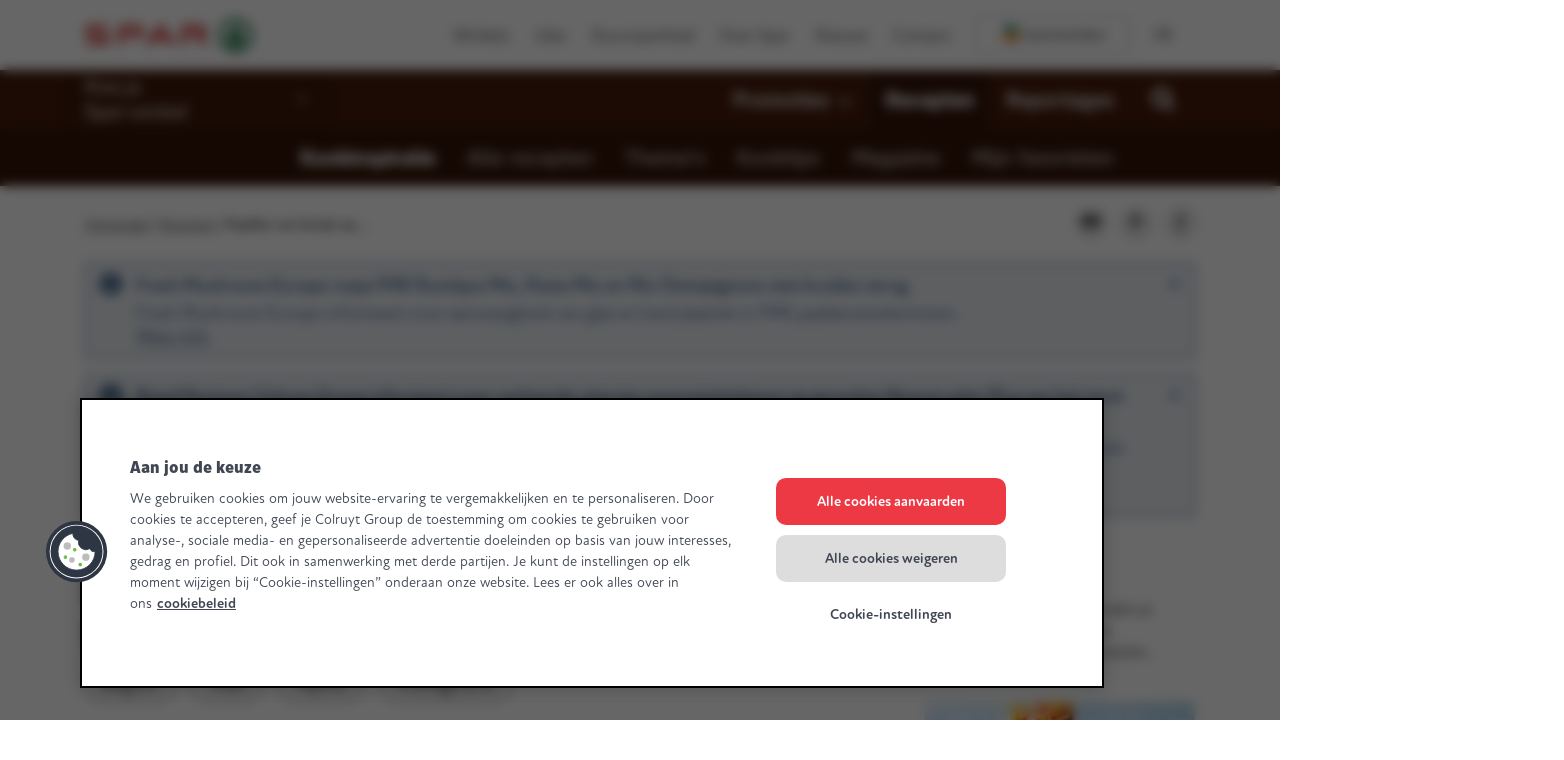

--- FILE ---
content_type: application/javascript
request_url: https://www.mijnspar.be/etc.clientlibs/settings/wcm/designs/spar/clientlib-vue/resources/js/CvzjSdJz.js
body_size: -226
content:
import{a as s}from"./B5xyL43m.js";const b={merge(i,...c){return s(i)||(i={}),c.length&&c.forEach((o,f)=>{if(!s(o))return console.warn(`Source at position ${f} is not an object and will be ignored`);Object.keys(o).forEach(n=>{const e=o[n];s(e)&&i[n]?this.merge(i[n],e):i[n]=e})}),i}};export{b as O};


--- FILE ---
content_type: image/svg+xml
request_url: https://www.mijnspar.be/etc.clientlibs/settings/wcm/designs/spar/clientlib-vue/resources/img/CUfH0vk9.svg
body_size: -248
content:
<svg viewBox="0 0 22 22" xmlns="http://www.w3.org/2000/svg"><path d="M3.414.586 10.99 8.16 18.566.586a2 2 0 1 1 2.828 2.828L13.82 10.99l7.575 7.576a2 2 0 1 1-2.828 2.828L10.99 13.82l-7.576 7.575a2 2 0 1 1-2.828-2.828L8.16 10.99.586 3.414A2 2 0 1 1 3.414.586Z" fill="#3A3A3AFF"/></svg>

--- FILE ---
content_type: application/javascript
request_url: https://www.mijnspar.be/etc.clientlibs/settings/wcm/designs/spar/clientlib-vue/resources/js/DtkAV4t_.js
body_size: 4465
content:
import{E as rt,G as P,H as nt,I as it,J as ot,K as at}from"./BYbkYXLs.js";/*!
 * vuex v4.1.0
 * (c) 2022 Evan You
 * @license MIT
 */var $="store";function ct(t){return t===void 0&&(t=null),rt(t!==null?t:$)}function st(t,e){return t.filter(e)[0]}function j(t,e){if(e===void 0&&(e=[]),t===null||typeof t!="object")return t;var n=st(e,function(i){return i.original===t});if(n)return n.copy;var r=Array.isArray(t)?[]:{};return e.push({original:t,copy:r}),Object.keys(t).forEach(function(i){r[i]=j(t[i],e)}),r}function y(t,e){Object.keys(t).forEach(function(n){return e(t[n],n)})}function H(t){return t!==null&&typeof t=="object"}function ut(t){return t&&typeof t.then=="function"}function ft(t,e){return function(){return t(e)}}function V(t,e,n){return e.indexOf(t)<0&&(n&&n.prepend?e.unshift(t):e.push(t)),function(){var r=e.indexOf(t);r>-1&&e.splice(r,1)}}function B(t,e){t._actions=Object.create(null),t._mutations=Object.create(null),t._wrappedGetters=Object.create(null),t._modulesNamespaceMap=Object.create(null);var n=t.state;E(t,n,[],t._modules.root,!0),T(t,n,e)}function T(t,e,n){var r=t._state,i=t._scope;t.getters={},t._makeLocalGettersCache=Object.create(null);var o=t._wrappedGetters,a={},s={},u=nt(!0);u.run(function(){y(o,function(f,c){a[c]=ft(f,t),s[c]=it(function(){return a[c]()}),Object.defineProperty(t.getters,c,{get:function(){return s[c].value},enumerable:!0})})}),t._state=ot({data:e}),t._scope=u,t.strict&&pt(t),r&&n&&t._withCommit(function(){r.data=null}),i&&i.stop()}function E(t,e,n,r,i){var o=!n.length,a=t._modules.getNamespace(n);if(r.namespaced&&(t._modulesNamespaceMap[a],t._modulesNamespaceMap[a]=r),!o&&!i){var s=G(e,n.slice(0,-1)),u=n[n.length-1];t._withCommit(function(){s[u]=r.state})}var f=r.context=lt(t,a,n);r.forEachMutation(function(c,l){var d=a+l;dt(t,d,c,f)}),r.forEachAction(function(c,l){var d=c.root?l:a+l,v=c.handler||c;vt(t,d,v,f)}),r.forEachGetter(function(c,l){var d=a+l;ht(t,d,c,f)}),r.forEachChild(function(c,l){E(t,e,n.concat(l),c,i)})}function lt(t,e,n){var r=e==="",i={dispatch:r?t.dispatch:function(o,a,s){var u=C(o,a,s),f=u.payload,c=u.options,l=u.type;return(!c||!c.root)&&(l=e+l),t.dispatch(l,f)},commit:r?t.commit:function(o,a,s){var u=C(o,a,s),f=u.payload,c=u.options,l=u.type;(!c||!c.root)&&(l=e+l),t.commit(l,f,c)}};return Object.defineProperties(i,{getters:{get:r?function(){return t.getters}:function(){return U(t,e)}},state:{get:function(){return G(t.state,n)}}}),i}function U(t,e){if(!t._makeLocalGettersCache[e]){var n={},r=e.length;Object.keys(t.getters).forEach(function(i){if(i.slice(0,r)===e){var o=i.slice(r);Object.defineProperty(n,o,{get:function(){return t.getters[i]},enumerable:!0})}}),t._makeLocalGettersCache[e]=n}return t._makeLocalGettersCache[e]}function dt(t,e,n,r){var i=t._mutations[e]||(t._mutations[e]=[]);i.push(function(a){n.call(t,r.state,a)})}function vt(t,e,n,r){var i=t._actions[e]||(t._actions[e]=[]);i.push(function(a){var s=n.call(t,{dispatch:r.dispatch,commit:r.commit,getters:r.getters,state:r.state,rootGetters:t.getters,rootState:t.state},a);return ut(s)||(s=Promise.resolve(s)),t._devtoolHook?s.catch(function(u){throw t._devtoolHook.emit("vuex:error",u),u}):s})}function ht(t,e,n,r){t._wrappedGetters[e]||(t._wrappedGetters[e]=function(o){return n(r.state,r.getters,o.state,o.getters)})}function pt(t){P(function(){return t._state.data},function(){},{deep:!0,flush:"sync"})}function G(t,e){return e.reduce(function(n,r){return n[r]},t)}function C(t,e,n){return H(t)&&t.type&&(n=e,e=t,t=t.type),{type:t,payload:e,options:n}}var mt="vuex bindings",L="vuex:mutations",I="vuex:actions",_="vuex",gt=0;function _t(t,e){at({id:"org.vuejs.vuex",app:t,label:"Vuex",homepage:"https://next.vuex.vuejs.org/",logo:"https://vuejs.org/images/icons/favicon-96x96.png",packageName:"vuex",componentStateTypes:[mt]},function(n){n.addTimelineLayer({id:L,label:"Vuex Mutations",color:D}),n.addTimelineLayer({id:I,label:"Vuex Actions",color:D}),n.addInspector({id:_,label:"Vuex",icon:"storage",treeFilterPlaceholder:"Filter stores..."}),n.on.getInspectorTree(function(r){if(r.app===t&&r.inspectorId===_)if(r.filter){var i=[];Y(i,e._modules.root,r.filter,""),r.rootNodes=i}else r.rootNodes=[z(e._modules.root,"")]}),n.on.getInspectorState(function(r){if(r.app===t&&r.inspectorId===_){var i=r.nodeId;U(e,i),r.state=Ct(St(e._modules,i),i==="root"?e.getters:e._makeLocalGettersCache,i)}}),n.on.editInspectorState(function(r){if(r.app===t&&r.inspectorId===_){var i=r.nodeId,o=r.path;i!=="root"&&(o=i.split("/").filter(Boolean).concat(o)),e._withCommit(function(){r.set(e._state.data,o,r.state.value)})}}),e.subscribe(function(r,i){var o={};r.payload&&(o.payload=r.payload),o.state=i,n.notifyComponentUpdate(),n.sendInspectorTree(_),n.sendInspectorState(_),n.addTimelineEvent({layerId:L,event:{time:Date.now(),title:r.type,data:o}})}),e.subscribeAction({before:function(r,i){var o={};r.payload&&(o.payload=r.payload),r._id=gt++,r._time=Date.now(),o.state=i,n.addTimelineEvent({layerId:I,event:{time:r._time,title:r.type,groupId:r._id,subtitle:"start",data:o}})},after:function(r,i){var o={},a=Date.now()-r._time;o.duration={_custom:{type:"duration",display:a+"ms",tooltip:"Action duration",value:a}},r.payload&&(o.payload=r.payload),o.state=i,n.addTimelineEvent({layerId:I,event:{time:Date.now(),title:r.type,groupId:r._id,subtitle:"end",data:o}})}})})}var D=8702998,yt=6710886,bt=16777215,K={label:"namespaced",textColor:bt,backgroundColor:yt};function W(t){return t&&t!=="root"?t.split("/").slice(-2,-1)[0]:"Root"}function z(t,e){return{id:e||"root",label:W(e),tags:t.namespaced?[K]:[],children:Object.keys(t._children).map(function(n){return z(t._children[n],e+n+"/")})}}function Y(t,e,n,r){r.includes(n)&&t.push({id:r||"root",label:r.endsWith("/")?r.slice(0,r.length-1):r||"Root",tags:e.namespaced?[K]:[]}),Object.keys(e._children).forEach(function(i){Y(t,e._children[i],n,r+i+"/")})}function Ct(t,e,n){e=n==="root"?e:e[n];var r=Object.keys(e),i={state:Object.keys(t.state).map(function(a){return{key:a,editable:!0,value:t.state[a]}})};if(r.length){var o=Et(e);i.getters=Object.keys(o).map(function(a){return{key:a.endsWith("/")?W(a):a,editable:!1,value:x(function(){return o[a]})}})}return i}function Et(t){var e={};return Object.keys(t).forEach(function(n){var r=n.split("/");if(r.length>1){var i=e,o=r.pop();r.forEach(function(a){i[a]||(i[a]={_custom:{value:{},display:a,tooltip:"Module",abstract:!0}}),i=i[a]._custom.value}),i[o]=x(function(){return t[n]})}else e[n]=x(function(){return t[n]})}),e}function St(t,e){var n=e.split("/").filter(function(r){return r});return n.reduce(function(r,i,o){var a=r[i];if(!a)throw new Error('Missing module "'+i+'" for path "'+e+'".');return o===n.length-1?a:a._children},e==="root"?t:t.root._children)}function x(t){try{return t()}catch(e){return e}}var p=function(e,n){this.runtime=n,this._children=Object.create(null),this._rawModule=e;var r=e.state;this.state=(typeof r=="function"?r():r)||{}},J={namespaced:{configurable:!0}};J.namespaced.get=function(){return!!this._rawModule.namespaced};p.prototype.addChild=function(e,n){this._children[e]=n};p.prototype.removeChild=function(e){delete this._children[e]};p.prototype.getChild=function(e){return this._children[e]};p.prototype.hasChild=function(e){return e in this._children};p.prototype.update=function(e){this._rawModule.namespaced=e.namespaced,e.actions&&(this._rawModule.actions=e.actions),e.mutations&&(this._rawModule.mutations=e.mutations),e.getters&&(this._rawModule.getters=e.getters)};p.prototype.forEachChild=function(e){y(this._children,e)};p.prototype.forEachGetter=function(e){this._rawModule.getters&&y(this._rawModule.getters,e)};p.prototype.forEachAction=function(e){this._rawModule.actions&&y(this._rawModule.actions,e)};p.prototype.forEachMutation=function(e){this._rawModule.mutations&&y(this._rawModule.mutations,e)};Object.defineProperties(p.prototype,J);var g=function(e){this.register([],e,!1)};g.prototype.get=function(e){return e.reduce(function(n,r){return n.getChild(r)},this.root)};g.prototype.getNamespace=function(e){var n=this.root;return e.reduce(function(r,i){return n=n.getChild(i),r+(n.namespaced?i+"/":"")},"")};g.prototype.update=function(e){X([],this.root,e)};g.prototype.register=function(e,n,r){var i=this;r===void 0&&(r=!0);var o=new p(n,r);if(e.length===0)this.root=o;else{var a=this.get(e.slice(0,-1));a.addChild(e[e.length-1],o)}n.modules&&y(n.modules,function(s,u){i.register(e.concat(u),s,r)})};g.prototype.unregister=function(e){var n=this.get(e.slice(0,-1)),r=e[e.length-1],i=n.getChild(r);i&&i.runtime&&n.removeChild(r)};g.prototype.isRegistered=function(e){var n=this.get(e.slice(0,-1)),r=e[e.length-1];return n?n.hasChild(r):!1};function X(t,e,n){if(e.update(n),n.modules)for(var r in n.modules){if(!e.getChild(r))return;X(t.concat(r),e.getChild(r),n.modules[r])}}function wt(t){return new h(t)}var h=function(e){var n=this;e===void 0&&(e={});var r=e.plugins;r===void 0&&(r=[]);var i=e.strict;i===void 0&&(i=!1);var o=e.devtools;this._committing=!1,this._actions=Object.create(null),this._actionSubscribers=[],this._mutations=Object.create(null),this._wrappedGetters=Object.create(null),this._modules=new g(e),this._modulesNamespaceMap=Object.create(null),this._subscribers=[],this._makeLocalGettersCache=Object.create(null),this._scope=null,this._devtools=o;var a=this,s=this,u=s.dispatch,f=s.commit;this.dispatch=function(d,v){return u.call(a,d,v)},this.commit=function(d,v,m){return f.call(a,d,v,m)},this.strict=i;var c=this._modules.root.state;E(this,c,[],this._modules.root),T(this,c),r.forEach(function(l){return l(n)})},N={state:{configurable:!0}};h.prototype.install=function(e,n){e.provide(n||$,this),e.config.globalProperties.$store=this;var r=this._devtools!==void 0?this._devtools:!1;r&&_t(e,this)};N.state.get=function(){return this._state.data};N.state.set=function(t){};h.prototype.commit=function(e,n,r){var i=this,o=C(e,n,r),a=o.type,s=o.payload,u={type:a,payload:s},f=this._mutations[a];f&&(this._withCommit(function(){f.forEach(function(l){l(s)})}),this._subscribers.slice().forEach(function(c){return c(u,i.state)}))};h.prototype.dispatch=function(e,n){var r=this,i=C(e,n),o=i.type,a=i.payload,s={type:o,payload:a},u=this._actions[o];if(u){try{this._actionSubscribers.slice().filter(function(c){return c.before}).forEach(function(c){return c.before(s,r.state)})}catch(c){}var f=u.length>1?Promise.all(u.map(function(c){return c(a)})):u[0](a);return new Promise(function(c,l){f.then(function(d){try{r._actionSubscribers.filter(function(v){return v.after}).forEach(function(v){return v.after(s,r.state)})}catch(v){}c(d)},function(d){try{r._actionSubscribers.filter(function(v){return v.error}).forEach(function(v){return v.error(s,r.state,d)})}catch(v){}l(d)})})}};h.prototype.subscribe=function(e,n){return V(e,this._subscribers,n)};h.prototype.subscribeAction=function(e,n){var r=typeof e=="function"?{before:e}:e;return V(r,this._actionSubscribers,n)};h.prototype.watch=function(e,n,r){var i=this;return P(function(){return e(i.state,i.getters)},n,Object.assign({},r))};h.prototype.replaceState=function(e){var n=this;this._withCommit(function(){n._state.data=e})};h.prototype.registerModule=function(e,n,r){r===void 0&&(r={}),typeof e=="string"&&(e=[e]),this._modules.register(e,n),E(this,this.state,e,this._modules.get(e),r.preserveState),T(this,this.state)};h.prototype.unregisterModule=function(e){var n=this;typeof e=="string"&&(e=[e]),this._modules.unregister(e),this._withCommit(function(){var r=G(n.state,e.slice(0,-1));delete r[e[e.length-1]]}),B(this)};h.prototype.hasModule=function(e){return typeof e=="string"&&(e=[e]),this._modules.isRegistered(e)};h.prototype.hotUpdate=function(e){this._modules.update(e),B(this,!0)};h.prototype._withCommit=function(e){var n=this._committing;this._committing=!0,e(),this._committing=n};Object.defineProperties(h.prototype,N);var q=w(function(t,e){var n={};return S(e).forEach(function(r){var i=r.key,o=r.val;n[i]=function(){var s=this.$store.state,u=this.$store.getters;if(t){var f=O(this.$store,"mapState",t);if(!f)return;s=f.context.state,u=f.context.getters}return typeof o=="function"?o.call(this,s,u):s[o]},n[i].vuex=!0}),n}),Q=w(function(t,e){var n={};return S(e).forEach(function(r){var i=r.key,o=r.val;n[i]=function(){for(var s=[],u=arguments.length;u--;)s[u]=arguments[u];var f=this.$store.commit;if(t){var c=O(this.$store,"mapMutations",t);if(!c)return;f=c.context.commit}return typeof o=="function"?o.apply(this,[f].concat(s)):f.apply(this.$store,[o].concat(s))}}),n}),Z=w(function(t,e){var n={};return S(e).forEach(function(r){var i=r.key,o=r.val;o=t+o,n[i]=function(){if(!(t&&!O(this.$store,"mapGetters",t)))return this.$store.getters[o]},n[i].vuex=!0}),n}),tt=w(function(t,e){var n={};return S(e).forEach(function(r){var i=r.key,o=r.val;n[i]=function(){for(var s=[],u=arguments.length;u--;)s[u]=arguments[u];var f=this.$store.dispatch;if(t){var c=O(this.$store,"mapActions",t);if(!c)return;f=c.context.dispatch}return typeof o=="function"?o.apply(this,[f].concat(s)):f.apply(this.$store,[o].concat(s))}}),n}),Ot=function(t){return{mapState:q.bind(null,t),mapGetters:Z.bind(null,t),mapMutations:Q.bind(null,t),mapActions:tt.bind(null,t)}};function S(t){return Mt(t)?Array.isArray(t)?t.map(function(e){return{key:e,val:e}}):Object.keys(t).map(function(e){return{key:e,val:t[e]}}):[]}function Mt(t){return Array.isArray(t)||H(t)}function w(t){return function(e,n){return typeof e!="string"?(n=e,e=""):e.charAt(e.length-1)!=="/"&&(e+="/"),t(e,n)}}function O(t,e,n){var r=t._modulesNamespaceMap[n];return r}function At(t){t===void 0&&(t={});var e=t.collapsed;e===void 0&&(e=!0);var n=t.filter;n===void 0&&(n=function(c,l,d){return!0});var r=t.transformer;r===void 0&&(r=function(c){return c});var i=t.mutationTransformer;i===void 0&&(i=function(c){return c});var o=t.actionFilter;o===void 0&&(o=function(c,l){return!0});var a=t.actionTransformer;a===void 0&&(a=function(c){return c});var s=t.logMutations;s===void 0&&(s=!0);var u=t.logActions;u===void 0&&(u=!0);var f=t.logger;return f===void 0&&(f=console),function(c){var l=j(c.state);typeof f!="undefined"&&(s&&c.subscribe(function(d,v){var m=j(v);if(n(d,l,m)){var M=k(),A=i(d),et="mutation "+d.type+M;R(f,et,e),f.log("%c prev state","color: #9E9E9E; font-weight: bold",r(l)),f.log("%c mutation","color: #03A9F4; font-weight: bold",A),f.log("%c next state","color: #4CAF50; font-weight: bold",r(m)),F(f)}l=m}),u&&c.subscribeAction(function(d,v){if(o(d,v)){var m=k(),M=a(d),A="action "+d.type+m;R(f,A,e),f.log("%c action","color: #03A9F4; font-weight: bold",M),F(f)}}))}}function R(t,e,n){var r=n?t.groupCollapsed:t.group;try{r.call(t,e)}catch(i){t.log(e)}}function F(t){try{t.groupEnd()}catch(e){t.log("—— log end ——")}}function k(){var t=new Date;return" @ "+b(t.getHours(),2)+":"+b(t.getMinutes(),2)+":"+b(t.getSeconds(),2)+"."+b(t.getMilliseconds(),3)}function It(t,e){return new Array(e+1).join(t)}function b(t,e){return It("0",e-t.toString().length)+t}var xt={version:"4.1.0",Store:h,storeKey:$,createStore:wt,useStore:ct,mapState:q,mapMutations:Q,mapGetters:Z,mapActions:tt,createNamespacedHelpers:Ot,createLogger:At};export{Q as a,tt as b,xt as i,Z as m};


--- FILE ---
content_type: application/javascript
request_url: https://www.mijnspar.be/etc.clientlibs/settings/wcm/designs/spar/clientlib-vue/resources/js/W3AbAFo9.js
body_size: -416
content:
import{U as i}from"./BjKXForb.js";import{U as r}from"./ChnpVigr.js";import{g as t}from"./BZ7G_jig.js";const e=t().enabled?r:i;export{e as a};


--- FILE ---
content_type: application/javascript
request_url: https://www.mijnspar.be/etc.clientlibs/settings/wcm/designs/spar/clientlib-vue/resources/js/BmkwFMRL.js
body_size: 154
content:
import{F as _}from"./D2bsgQ3J.js";const f=Array.from(document.querySelectorAll(".teaser-grid__container"));f.forEach(c=>{Array.from(c.querySelectorAll(".card")).forEach((t,r)=>{t.dataset.tmsContentId&&t.setAttribute("data-tms-content-position",r+1)});const n=c.querySelector("[data-weekmenu]"),i=n&&n.dataset.weekmenu;i&&i!=="null"&&_.get(i).then(t=>{var a,o,l,u;const r=new Date().setHours(0,0,0,0),e=(u=(l=(o=(a=t.currentWeek)==null?void 0:a.find(s=>s.timestamp===r))==null?void 0:o.hoofdgerecht)==null?void 0:l.image)==null?void 0:u.url;if(e){const s=n.querySelector(".card__image");s.style.backgroundImage=`url("${e}")`,s.classList.add("card__image--weekmenu")}}).catch(()=>{console.warn("No valid weekmenu data")});const m=Array.from(c.querySelectorAll(".teaser-grid__card:not(teaser-grid__card--sticky) .card"));function d(){m.forEach(t=>{const r=t.querySelector(".card__title");if(r){const e=t.querySelector(".card__description");if(e){e.setAttribute("class","card__description");const a=parseInt(window.getComputedStyle(r).getPropertyValue("line-height"));switch(Math.ceil(r.offsetHeight/a)){case 0:break;case 1:e.classList.add("card__description--2");break;case 2:e.classList.add("card__description--1");break;case 3:default:e.classList.add("d-none");break}}}})}d(),window.addEventListener("resize",()=>{d()})});


--- FILE ---
content_type: application/x-javascript;charset=utf-8
request_url: https://securedata.mijnspar.be/id?d_visid_ver=2.5.0&d_fieldgroup=A&mcorgid=FA4C56F358B81A660A495DE5%40AdobeOrg&mid=56525870034926413428053447347289230245&ts=1769406341885
body_size: -40
content:
{"mid":"56525870034926413428053447347289230245"}

--- FILE ---
content_type: application/javascript
request_url: https://www.mijnspar.be/etc.clientlibs/settings/wcm/designs/spar/clientlib-vue/resources/js/B6gaQkYQ.js
body_size: 850
content:
function __vite__mapDeps(indexes) {
  if (!__vite__mapDeps.viteFileDeps) {
    __vite__mapDeps.viteFileDeps = ["spar/clientlib-vue/resources/js/vluN7l0j.js","spar/clientlib-vue/resources/js/DlAUqK2U.js","spar/clientlib-vue/resources/js/BYbkYXLs.js"]
  }
  return indexes.map((i) => __vite__mapDeps.viteFileDeps[i])
}
import{_ as h}from"./g_gjXC_D.js";import{F as m}from"./D2bsgQ3J.js";/* empty css        */import{_ as b}from"./DlAUqK2U.js";import{e as v,f as d,b as l,c as p,g as s,k as c,F as D,j as g,n as f,i as _,m as k}from"./BYbkYXLs.js";const y={name:"MobileMenu",components:{MobileMenuPane:v(()=>h(()=>import("./vluN7l0j.js"),__vite__mapDeps([0,1,2])))},props:{navigationUrl:{type:String,default:null},topNavigationUrl:{type:String,default:null}},data(){return{modelsLoaded:!1,isActive:!1,navData:null,linkData:null,parent:{},mobileDepth:null,currentDept:0,bgcolor:null}},mounted(){const t=[];t.push(m.get(this.navigationUrl)),t.push(m.get(this.topNavigationUrl)),Promise.all(t).then(e=>{var i,r;this.mobileDepth=e[0].mobileDepth,this.bgcolor=(i=e[0].hnFProperties)==null?void 0:i.backgroundColor,this.navData=new Array(this.mobileDepth),this.linkData=new Array(this.mobileDepth),e[1].elements=e[1].elements||[],(r=e[1].elements)==null||r.forEach(n=>{n.topNav=!0,n.elements=[]}),this.navData[0]=[...e[0].elements,...e[1].elements],this.initParent(),this.modelsLoaded=!0})},methods:{toggle(){this.isActive=!this.isActive,this.isActive?(document.querySelector("body").classList.add("mobile-active"),window.scrollTo(0,0)):setTimeout(this.init,300)},initParent(){this.parent={link:null,title:null,mobileTitle:null}},setParent(t){this.parent={link:t.link,title:t.linkTitle,mobileTitle:t.mobileTitle||t.linkTitle}},init(){this.currentDept=0,this.initParent(),document.querySelector("body").classList.remove("mobile-active"),this.$refs.wrapper.removeAttribute("style")},navigate(t,e){if(t){this.currentDept-=1;const i=this.currentDept>0?this.navData[this.currentDept-1][this.linkData[this.currentDept]]:null;i?this.setParent(i):this.initParent()}else{this.currentDept+=1;const i=this.navData[this.currentDept-1][e];this.setParent(i),this.linkData[this.currentDept]=e,this.$set(this.navData,this.currentDept,i.elements)}this.$refs.wrapper.style.transform=`translateX(${this.currentDept*-100}%)`}}},P={key:0,class:"d-lg-none order-2"},A={class:"mobile-nav__wrapper",ref:"wrapper"};function w(t,e,i,r,n,a){const u=d("mobile-menu-pane");return n.modelsLoaded?(l(),p("div",P,[s("button",{class:c(["hamburger hamburger--elastic",{"is-active":n.isActive}]),type:"button",onClick:e[0]||(e[0]=o=>a.toggle())},[...e[1]||(e[1]=[s("span",{class:"hamburger-box"},[s("span",{class:"hamburger-inner"})],-1)])],2),s("div",{class:c(["mobile-nav",{"mobile-nav--open":n.isActive}]),style:f({backgroundColor:n.bgcolor})},[s("nav",A,[(l(!0),p(D,null,g(n.mobileDepth,o=>(l(),k(u,{key:`pane-${o-1}`,elements:n.navData[o-1],onNavigate:a.navigate,parent:n.parent},null,8,["elements","onNavigate","parent"]))),128))],512)],6)])):_("",!0)}const F=b(y,[["render",w]]);export{F as default};


--- FILE ---
content_type: application/javascript
request_url: https://www.mijnspar.be/etc.clientlibs/settings/wcm/designs/spar/clientlib-vue/resources/js/_clXc68A.js
body_size: 2362
content:
function __vite__mapDeps(indexes) {
  if (!__vite__mapDeps.viteFileDeps) {
    __vite__mapDeps.viteFileDeps = ["spar/clientlib-vue/resources/js/C_V9nBmb.js","spar/clientlib-vue/resources/js/BIAMor3-.js","spar/clientlib-vue/resources/js/DtkAV4t_.js","spar/clientlib-vue/resources/js/BYbkYXLs.js","spar/clientlib-vue/resources/js/CrzQYzgK.js","spar/clientlib-vue/resources/js/r5bITjdT.js","spar/clientlib-vue/resources/js/BDy-4i6b.js","spar/clientlib-vue/resources/js/BZ7G_jig.js","spar/clientlib-vue/resources/js/CvzjSdJz.js","spar/clientlib-vue/resources/js/B5xyL43m.js","spar/clientlib-vue/resources/js/BRHIYWOl.js","spar/clientlib-vue/resources/js/BDErlngR.js","spar/clientlib-vue/resources/js/W3AbAFo9.js","spar/clientlib-vue/resources/js/BjKXForb.js","spar/clientlib-vue/resources/js/CAhN9RPX.js","spar/clientlib-vue/resources/js/DdzwWRIL.js","spar/clientlib-vue/resources/js/BlKHpX4p.js","spar/clientlib-vue/resources/js/BNP3K2Fc.js","spar/clientlib-vue/resources/js/D6KAC-tO.js","spar/clientlib-vue/resources/js/oTTXvtdy.js","spar/clientlib-vue/resources/js/D6Ya60D-.js","spar/clientlib-vue/resources/js/TDtrdbi3.js","spar/clientlib-vue/resources/js/C9_Kqxpp.js","spar/clientlib-vue/resources/js/Bp86fQnU.js","spar/clientlib-vue/resources/js/QA3dFwL6.js","spar/clientlib-vue/resources/js/ChnpVigr.js","spar/clientlib-vue/resources/js/DuXO52v9.js","spar/clientlib-vue/resources/js/C7BcPdBJ.js","spar/clientlib-vue/resources/js/B3No9BQC.js","spar/clientlib-vue/resources/js/BWNLDoRR.js","spar/clientlib-vue/resources/js/DlAUqK2U.js"]
  }
  return indexes.map((i) => __vite__mapDeps.viteFileDeps[i])
}
var T=Object.defineProperty,q=Object.defineProperties;var I=Object.getOwnPropertyDescriptors;var h=Object.getOwnPropertySymbols;var b=Object.prototype.hasOwnProperty,Q=Object.prototype.propertyIsEnumerable;var g=(t,e,i)=>e in t?T(t,e,{enumerable:!0,configurable:!0,writable:!0,value:i}):t[e]=i,c=(t,e)=>{for(var i in e||(e={}))b.call(e,i)&&g(t,i,e[i]);if(h)for(var i of h(e))Q.call(e,i)&&g(t,i,e[i]);return t},m=(t,e)=>q(t,I(e));import{_ as L}from"./g_gjXC_D.js";import{m as v,b as S}from"./DtkAV4t_.js";import{l as k,b as A,t as f}from"./CrzQYzgK.js";import{A as D}from"./CJgItwOv.js";/* empty css        */import{_ as x}from"./DlAUqK2U.js";import{e as N,f as E,b as p,c as l,g as a,t as u,i as d,k as y,m as F,z as w,F as M,j as O}from"./BYbkYXLs.js";import"./r5bITjdT.js";import"./BDy-4i6b.js";import"./BZ7G_jig.js";import"./CvzjSdJz.js";import"./B5xyL43m.js";import"./BRHIYWOl.js";import"./BDErlngR.js";import"./W3AbAFo9.js";import"./BjKXForb.js";import"./CAhN9RPX.js";import"./DdzwWRIL.js";import"./BlKHpX4p.js";import"./BNP3K2Fc.js";import"./D6KAC-tO.js";import"./oTTXvtdy.js";import"./D6Ya60D-.js";import"./TDtrdbi3.js";import"./C9_Kqxpp.js";import"./Bp86fQnU.js";import"./QA3dFwL6.js";import"./ChnpVigr.js";import"./DuXO52v9.js";import"./C7BcPdBJ.js";import"./B3No9BQC.js";import"./BWNLDoRR.js";const P={name:"IngredientList",components:{Tooltip:N(()=>L(()=>import("./C_V9nBmb.js"),__vite__mapDeps([0,1,2,3,4,5,6,7,8,9,10,11,12,13,14,15,16,17,18,19,20,21,22,23,24,25,26,27,28,29,30])))},props:{globalVarsUrl:{type:String,default:""},ingredientData:{type:String,default:()=>[]},title:{type:String,default:""},quantity:{type:String,required:!0},hours:{type:String,required:!1,default:"0"},minutes:{type:String,required:!1,default:"0"},prephours:{type:String,required:!1,default:"0"},prepminutes:{type:String,required:!1,default:"0"},notification:{type:String,default:""}},data(){const t=!isNaN(parseFloat(this.quantity));return{isValidQuantity:t,currentQuantity:t?parseFloat(this.quantity):1,defaultQuantity:t?parseFloat(this.quantity):1,ingredientList:JSON.parse(this.ingredientData),ingredients:[],ingredientsCopied:!1,modelsLoaded:!1,tealiumCompId:"",swfApi:{},quantityChangedFromDefault:!1}},watch:{quantity(t,e){t!==e&&!isNaN(parseFloat(t))&&(this.currentQuantity=parseFloat(t))},currentQuantity(t,e){t!==e&&(this.ingredients=this.formatIngredients(),this.updateIngredientSteps())}},computed:m(c({},v({i18nLabels:k.ALL})),{time(){return this.swfApi.formatCooktime(parseInt(this.hours),parseInt(this.minutes))},prepTime(){return this.swfApi.formatCooktime(parseInt(this.prephours),parseInt(this.prepminutes))},copyIngredientsLabel(){return this.ingredientsCopied?"ingredients copied":"copy ingredients"},quantityChanged(){return!this.quantityChangedFromDefault&&this.currentQuantity!==this.defaultQuantity&&(this.quantityChangedFromDefault=!0),this.quantityChangedFromDefault},showTooltip(){return this.notification&&this.quantityChanged}}),mounted(){const t=[];t.push(this.getGlobals({url:this.globalVarsUrl})),Promise.all(t).then(()=>{this.ingredients=this.formatIngredients(),this.updateIngredientSteps(),this.swfApi=D,this.modelsLoaded=!0}),this.registerTealium("copy-recipe-ingredients").then(e=>{this.tealiumCompId=e})},methods:m(c({},S({getGlobals:A.INIT,registerTealium:f.REGISTER_TEALIUM_COMPONENT,pushTealium:f.PUSH_TEALIUM_COMPONENT})),{formatIngredients(){return this.ingredientList.map(t=>m(c({},t),{quantity:this.calcQuantity(t.quantity)}))},copyIngredientsToClipboard(){const t=this.ingredients;let e=[];t.forEach(s=>{let n="- "+(s.quantity?s.quantity+" ":"")+(this.formatData(s,"unitText")?this.formatData(s,"unitText")+" ":"")+this.formatData(s,"ingredientText");e.push(n)});let i=e.join(`\r
`);const r=document.createElement("textarea");r.style.top="0",r.style.left="0",r.style.position="fixed",r.value=i,document.body.appendChild(r),r.focus(),r.select(),document.execCommand("copy"),document.body.removeChild(r),this.ingredientsCopied=!0,this.pushTealium({name:this.tealiumCompId,utagData:{event_name:"interaction",interaction_name:"click: copy recipe ingredients"}})},formatData(t,e){const i=t.quantity,r=t.plural?t.plural[e]:t.singular?t.singular[e]:"",s=t.singular?t.singular[e]:t.plural?t.plural[e]:"";return i>1?r||"":s||""},calcQuantity(t){return t?Math.round(parseFloat(t)*(this.currentQuantity/this.defaultQuantity)*100)/100:""},updateIngredientSteps(){const t=document.querySelectorAll("[data-step-ingredients]");t.length&&t.forEach(e=>{const i=[];JSON.parse(e.dataset.stepIngredients).forEach(r=>i.push(`<span>${this.calcQuantity(r.quantity)} ${this.formatData(r,"lineText")}</span>`)),e.querySelector("[data-ingredients]").innerHTML=i.join("")})},increaseQuantity(){this.currentQuantity+=1,this.ingredientsCopied=!1},decreaseQuantity(){1<this.currentQuantity&&(this.currentQuantity-=1),this.ingredientsCopied=!1},i18n(t){return this.i18nLabels[t]||t}})},G={key:0,class:"recipe__ingredients"},U={class:"recipe__ingredients-title"},V={class:"recipe__ingredients-ingredient-time"},B={key:0,class:"recipe__ingredients-prep-time"},H={class:"recipe__ingredients-servings"},R={key:0,class:"recipe__ingredients-quantity-form"},j={class:"recipe__ingredients-quantity-form-info"},z=["innerHTML"],J={class:"recipe__ingredients-list"},K={class:"recipe__ingredients-list-unit"},W={key:0,class:"recipe__ingredients-copy-all"};function X(t,e,i,r,s,n){const _=E("tooltip");return s.modelsLoaded?(p(),l("div",G,[a("div",U,u(i.title),1),a("div",{class:y(["tooltip__wrap",n.prepTime?"recipe__ingredients-ingredient-specs specs-d-block":"recipe__ingredients-ingredient-specs"])},[a("div",V,[n.prepTime?(p(),l("div",B,u(n.prepTime),1)):d("",!0),a("div",{class:y(n.prepTime?"recipe__ingredients-cooking-time ct-no-padding":"recipe__ingredients-cooking-time")},u(n.time),3)]),a("div",H,[s.isValidQuantity?(p(),l("div",R,[a("button",{class:"action action--remove",onClick:e[0]||(e[0]=(...o)=>n.decreaseQuantity&&n.decreaseQuantity(...o))}),a("div",j,u(s.currentQuantity),1),a("button",{class:"action action--add",onClick:e[1]||(e[1]=(...o)=>n.increaseQuantity&&n.increaseQuantity(...o))})])):d("",!0)]),n.showTooltip?(p(),F(_,{key:0,"tooltip-name":"Change number of persons for recipe",class:"recipe-detail__quantity-notification",target:".recipe__ingredients-quantity-form-info","cookie-name":"recipePersonQuantityChange",show:"always"},{default:w(()=>[a("div",{innerHTML:i.notification},null,8,z)],void 0),_:1})):d("",!0)],2),a("ul",J,[(p(!0),l(M,null,O(s.ingredients,(o,C)=>(p(),l("li",{key:C},[a("span",null,u(n.formatData(o,"ingredientText")),1),a("span",K,u(o.quantity)+" "+u(n.formatData(o,"unitText")),1)]))),128))]),s.ingredients?(p(),l("div",W,[a("button",{class:"btn",onClick:e[2]||(e[2]=(...o)=>n.copyIngredientsToClipboard&&n.copyIngredientsToClipboard(...o))},u(n.i18n(n.copyIngredientsLabel)),1)])):d("",!0)])):d("",!0)}const Dt=x(P,[["render",X]]);export{Dt as default};


--- FILE ---
content_type: application/javascript
request_url: https://www.mijnspar.be/etc.clientlibs/settings/wcm/designs/spar/clientlib-vue/resources/js/CGB1wDGv.js
body_size: 1134
content:
var f=Object.defineProperty;var h=Object.getOwnPropertySymbols;var k=Object.prototype.hasOwnProperty,v=Object.prototype.propertyIsEnumerable;var u=(s,e,r)=>e in s?f(s,e,{enumerable:!0,configurable:!0,writable:!0,value:r}):s[e]=r,p=(s,e)=>{for(var r in e||(e={}))k.call(e,r)&&u(s,r,e[r]);if(h)for(var r of h(e))v.call(e,r)&&u(s,r,e[r]);return s};import{F as T}from"./D2bsgQ3J.js";import{m as _}from"./DtkAV4t_.js";import{l as L}from"./CrzQYzgK.js";import{s as m}from"./BA0bTS_I.js";import{b as a,c as n,g as l,w as y,t as g,k as d,i as c,F as w,j as A}from"./BYbkYXLs.js";import{_ as C}from"./DlAUqK2U.js";import"./r5bITjdT.js";import"./BDy-4i6b.js";import"./BZ7G_jig.js";import"./CvzjSdJz.js";import"./B5xyL43m.js";import"./BRHIYWOl.js";import"./BDErlngR.js";import"./W3AbAFo9.js";import"./BjKXForb.js";import"./CAhN9RPX.js";import"./DdzwWRIL.js";import"./BlKHpX4p.js";import"./BNP3K2Fc.js";import"./D6KAC-tO.js";import"./oTTXvtdy.js";import"./D6Ya60D-.js";import"./TDtrdbi3.js";import"./C9_Kqxpp.js";import"./Bp86fQnU.js";import"./QA3dFwL6.js";import"./ChnpVigr.js";import"./DuXO52v9.js";import"./C7BcPdBJ.js";import"./B3No9BQC.js";import"./BWNLDoRR.js";const b=document.querySelector(".main-nav"),S={name:"GlobalSearch",props:{modelUrl:{type:String,default:null}},data(){return{modelsLoaded:!1,isActive:!1,searchTerm:null,suggestions:[],searchPlaceholder:null,quickLinks:[],searchLink:""}},computed:p({},_({labels:L.ALL})),mounted(){T.get(this.modelUrl).then(s=>{this.searchPlaceholder=s.searchPlaceholder,this.searchLink=s.searchLink,this.quickLinks=s.quickLinks,this.modelsLoaded=!0})},methods:{toggle(){this.isActive=!this.isActive,this.isActive?(b.classList.add("search-active"),this.$nextTick(()=>{this.$refs.searchField.focus()})):(b.classList.remove("search-active"),this.searchTerm=null,this.suggestions=[])},search(){this.searchTerm&&(window.location.href=`${this.searchLink.replace("${searchTerm}",m(this.searchTerm))}&userTyped=true&o=${window.udata[0].page_template}`)},createSuggestions(){this.suggestions=[],this.quickLinks.forEach(s=>{const e={link:`${s.link.replace("${searchTerm}",m(this.searchTerm))}&userTyped=true&o=${window.udata[0].page_template}`,label:s.label.replace("${searchTerm}",`<strong>'${m(this.searchTerm)}'</strong>`)};this.suggestions.push(e)})},clear(){this.searchTerm=null},i18n(s){return this.labels[s]||s}}},F=["placeholder","value"],q={class:"global-search__actions"},x={key:1,class:"autosuggest"},G={class:"autosuggest__items"},M=["href","innerHTML"];function P(s,e,r,B,t,o){return t.modelsLoaded?(a(),n("div",{key:0,class:d(["global-search",{"is-active":t.isActive}])},[l("button",{class:"btn global-search__btn",type:"button",onClick:e[0]||(e[0]=i=>o.toggle())}),t.isActive?(a(),n("form",{key:0,onSubmit:e[5]||(e[5]=y(i=>o.search(),["prevent"])),autocomplete:"off",class:"global-search__form"},[l("span",{onClick:e[1]||(e[1]=i=>o.toggle()),class:"global-search__close d-none d-lg-block"},g(o.i18n("Close")),1),l("input",{class:d(["form-control",{"has-input":t.searchTerm&&t.suggestions.length}]),placeholder:t.searchPlaceholder,value:t.searchTerm,onInput:e[2]||(e[2]=i=>{t.searchTerm=i.target.value,o.createSuggestions()}),ref:"searchField"},null,42,F),l("div",q,[t.searchTerm?(a(),n("button",{key:0,type:"reset",class:"search-reset",onClick:e[3]||(e[3]=i=>o.clear())})):c("",!0),e[6]||(e[6]=l("button",{class:"btn global-search__btn",type:"submit"},null,-1)),l("span",{onClick:e[4]||(e[4]=i=>o.toggle()),class:"global-search__close d-lg-none"},g(o.i18n("Close")),1)])],32)):c("",!0),t.searchTerm&&t.suggestions.length?(a(),n("div",x,[l("ul",G,[(a(!0),n(w,null,A(t.suggestions,i=>(a(),n("li",{key:i.label},[l("a",{href:i.link,innerHTML:i.label},null,8,M)]))),128))])])):c("",!0)],2)):c("",!0)}const pe=C(S,[["render",P]]);export{pe as default};


--- FILE ---
content_type: application/javascript
request_url: https://www.mijnspar.be/etc.clientlibs/settings/wcm/designs/spar/clientlib-vue/resources/js/Cddbg-ue.js
body_size: 648
content:
var E=Object.defineProperty,C=Object.defineProperties;var $=Object.getOwnPropertyDescriptors;var D=Object.getOwnPropertySymbols;var M=Object.prototype.hasOwnProperty,O=Object.prototype.propertyIsEnumerable;var A=(n,e,t)=>e in n?E(n,e,{enumerable:!0,configurable:!0,writable:!0,value:t}):n[e]=t,S=(n,e)=>{for(var t in e||(e={}))M.call(e,t)&&A(n,t,e[t]);if(D)for(var t of D(e))O.call(e,t)&&A(n,t,e[t]);return n},T=(n,e)=>C(n,$(e));import{A as x}from"./BDErlngR.js";import{g as U}from"./Ddk2kfMJ.js";class F extends x{constructor(e=[],t=[],a=[],i=[],s=!1){super("PLACES_OVERVIEW",{lang:languageUtil.get()}),this.placeTypeId=1,this.ensigns=e,this.featureId=t,this.manualStores=a,this.allEnsigns=i,this.manualOnly=s}search({latitude:e,longitude:t,radius:a,postCode:i,sellingPartnerId:s,featureIds:l,hourOfDay:r,dayOfWeek:h,openAfter:p}){const o=this.ensigns.map(({ensignId:u,placeTypeId:d,featureId:c})=>new Promise((m,y)=>{l&&(c=c?c.split(","):[],c=[...new Set([...c,...l])].join(","));const I={latitude:e,longitude:t,radius:a,postCode:i,featureId:c,sellingPartnerId:s,hourOfDay:r,dayOfWeek:h,openAfter:p,countryCode:U().toUpperCase()};this.api.get(`${this.path}/searchPlaces`,{params:S({ensignId:u,placeTypeId:d},I)}).then(({data:g})=>{var w;let P=g.placeSearchDetails||[],f=g.facets||{};(w=this.manualStores)!=null&&w.length?this.getManualPlaces(I).then(B=>{P=this.manualOnly?B:[...new Set([...B,...P])],m({stores:P,facets:f})}):m({stores:P,facets:f})}).catch(g=>{y(g)})}));return new Promise((u,d)=>{Promise.all(o).then(c=>{u(c.reduce((m,y)=>m.concat(y),[]))}).catch(c=>{d(c)})})}getPlaceDetails(e,t){return new Promise((a,i)=>{const s={placeId:e};t&&(s.daysOfOpenHours=t),this.api.get(`${this.path}/getDetails`,{params:s}).then(({data:l})=>{a(l)}).catch(l=>{i(l)})})}getPlaceDetailsByBranchIdAndPlaceType(e,t,a){return new Promise((i,s)=>{const l={branchId:e,placeTypeId:t};a&&(l.daysOfOpenHours=a),this.api.get(`${this.path}/getByBranchIdAndPlaceType`,{params:l}).then(({data:r})=>{i(r)}).catch(r=>{s(r)})})}getMultiplePlaceDetails(e){const t=e.map(a=>this.getPlaceDetails(a));return Promise.all(t)}getManualPlaces(e){return new Promise((t,a)=>{const i=e||{};i.ensignId=this.allEnsigns,this.api.get(`${this.path}/searchPlaces`,{params:i}).then(({data:s})=>{const r=(s.placeSearchDetails||s||[]).filter(h=>this.manualStores.find(p=>{var o;return p.placeId===((o=h.placeId)==null?void 0:o.toString())})).map(h=>{var p;return T(S({},h),{url:((p=this.manualStores.find(o=>o.placeId===h.placeId.toString()))==null?void 0:p.url)||""})})||[];t(r)}).catch(s=>{a(s)})})}getByBranchId(e){return new Promise(t=>{this.api.get(`${this.path}/getByBranchIdAndPlaceType`,{params:{branchId:e,placeTypeId:this.placeTypeId}}).then(({data:a})=>{t(a)}).catch(()=>{t()})})}}export{F as P};


--- FILE ---
content_type: application/javascript
request_url: https://www.mijnspar.be/etc.clientlibs/settings/wcm/designs/spar/clientlib-vue/resources/js/E0FNBPBV.js
body_size: -190
content:
const n={LANG_COOKIE:"sparlanguage",set(e){const t=new Date(new Date().getTime()+31536e6);return cookieUtil.set(this.LANG_COOKIE,e,t,"/")},get(){return cookieUtil.get(this.LANG_COOKIE)||document.documentElement.lang},getCookie(){return cookieUtil.get(this.LANG_COOKIE)}};function g(){if(window.languageUtil&&window.languageUtil.getCookie()){const e=document.documentElement.lang&&document.documentElement.lang.substring(0,2);(e==="fr"||e==="nl"||e==="en")&&window.languageUtil&&window.languageUtil.set(e)}}window.languageUtil=n;g();


--- FILE ---
content_type: application/javascript
request_url: https://www.mijnspar.be/etc.clientlibs/settings/wcm/designs/spar/clientlib-vue/resources/js/1uOp4wKj.js
body_size: -185
content:
cookieUtil.set(languageUtil.get());const t=Array.from(document.querySelectorAll(".lang-switch"));t.forEach(i=>{i.addEventListener("click",function(n){n.preventDefault();const o=cookieUtil.get("homeStore"),e=cookieUtil.get("ensign");o&&e?window.location.search!==""?window.location.href=`${this.href}${decodeURI(window.location.search)}&store-id=${o}&ensign-id=${e}${window.location.hash}`:window.location.href=`${this.href}?store-id=${o}&ensign-id=${e}${window.location.hash}`:window.location.href=this.href+window.location.search+window.location.hash})});
